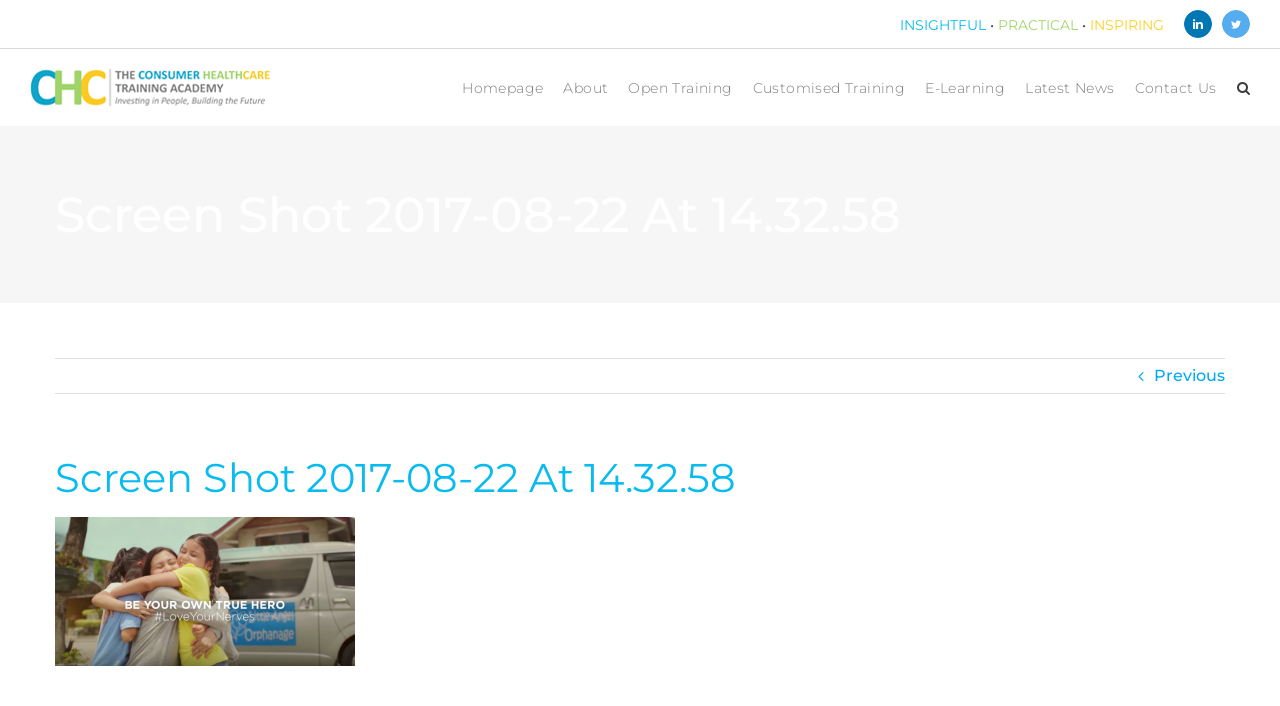

--- FILE ---
content_type: text/css
request_url: https://chctrainingacademy.com/wp-content/themes/Avada-Child-Theme/style.css?ver=70366ffc812ba1d9706859eda87e3e99
body_size: 3214
content:
/*
Theme Name: Avada Child
Description: Child theme for Avada theme
Author: ThemeFusion
Author URI: https://theme-fusion.com
Template: Avada
Version: 1.0.0
Text Domain:  Avada
*/

h1, h2, h3, h4, h5, h6{text-transform: capitalize !important;}
.no-caps-h2 h2{text-transform: none !important;}

a{transition: 0s !important;}

::-moz-selection {
	background: #0abbef !important;
	color: #fff !important;
}
::selection {
	background: #0abbef !important;
	color: #fff !important;
}

.fusion-button{
	border: 2px solid #022732 !important;
	padding: 13px !important;
	text-transform: capitalize !important;
	font-size: 18px !important;
	line-height: 18px !important;
	letter-spacing: 0.5px !important;
	font-weight: 400 !important;
	
}
.fusion-button:hover{background-color: #022732 !important;}
.fusion-button:hover span{color: #fff !important;}

.c2a-container h3{
	color: #fff !important;
	font-size: 40px !important;
	font-weight: 100 !important;
	border-bottom: 0px !important;
	margin-top: 0px !important;
}

.c2a-container .c2a .fusion-column-wrapper{
	padding: 30px !important;
}

.c2a-container .c2a .fusion-button{
	font-size: 14px !important;
	line-height: 14px !important;
}

.white-btn{
	border-color: #fff !important;
	color: #fff !important;
}
.white-btn:hover{background-color: rgba(255,255,255,0.3) !important;}
.white-btn .fusion-button-text{
	color: #fff !important;
}

.hero h1{
	font-size: 80px !important;
	line-height: 1.3 !important;
	color: #fff !important;
	margin-bottom: 15px !important;
}

.hero p{
	color: #fff !important;
	font-size: 35px !important;
	max-width: 700px !important;
	margin-bottom: 20px !important;
}

.hero .n2-ss-layer{left: 10% !important;}
.hero .n2-ss-layers-container{
	margin-left: 0px !important;
	width: 100% !important;
}

.top-header-text{
	font-size: 14px !important;
	color: #3d3d3d !important;
	font-weight: 400 !important;
	margin-top: 15px !important;
    margin-right: 20px !important;
}

.blue, .blue a{color: #0abbef !important;}
.green, .green a{color: #a0d76a !important;}
.orange, .orange a{color: #ffcf26 !important;}

.c2a-orange{border-bottom: 10px solid #ffcf26 !important;}
.c2a-blue{border-bottom: 10px solid #0abbef !important;}
.c2a-green{border-bottom: 10px solid #a0d76a !important;}

.pilars-container .fusion-one-third .fusion-column-wrapper{
	padding: 15px !important;
	background-color: #ececec !important;
}
.pilars-container .pillar-red .fusion-column-wrapper{border: 1px solid #d12019 !important;}
.pilars-container .pillar-blue .fusion-column-wrapper{border: 1px solid #1cbaed !important;}
.pilars-container .pillar-green .fusion-column-wrapper{border: 1px solid #a1d66f !important;}
.pilars-container .pillar-yellow .fusion-column-wrapper{border: 1px solid #fecf3d !important;}
.pilars-container .pillar-orange .fusion-column-wrapper{border: 1px solid #ea652a !important;}
.pilars-container .pillar-purple .fusion-column-wrapper{border: 1px solid #804894 !important;}
.pilars-container img{margin-bottom: 10px !important;}
.pilars-container h3{
	margin-bottom: 5px !important;
	font-size: 22px !important;
	border-bottom: 0px !important;
	margin-top: 0px !important;
}

h3{border-bottom: 1px solid #0abbef !important;}
p strong{color: #000 !important;}

.event-info-title, .event-info-gray{padding: 15px !important;}

.event-info-title{background-color: #0abbef !important;}
body.parent-pageid-172 .event-info-title{background-color: #a0d76a !important;}
.event-info-title h4{
	color: #fff !important;
	font-size: 22px !important;
	margin: 0px !important;
	display: inline-block !important;
    font-weight: 200 !important;
    line-height: 1.2 !important;
    letter-spacing: 0px !important;
}
.event-info-title i{
	color: #fff !important;
	font-size: 22px !important;
    padding-right: 10px !important;
}
.event-info-gray{
	background-color: #f4f4f4 !important;
	margin-bottom: 15px !important;
	color: #000 !important;
}

.product-info-container a.book-now-btn{
	background-color: #eb6218 !important;
	color: #fff !important;
	text-align: center !important;
	display: block !important;
	padding: 15px !important;
	font-size: 22px !important;
	font-weight: 600 !important;
	text-transform: uppercase !important;
	letter-spacing: 1px !important;
}
.product-info-container a.book-now-btn:hover{background-color: #f37937 !important;}
.product-location-text a{
	font-size: 16px !important;
	color: #0abbef !important;
	font-weight: 400 !important;
}

.dark-h2 h2{color: #414140 !important;}

.fusion-logo{margin: 20px 0px !important;}
.fusion-header{border-bottom: 0px !important;}

.c2a .fusion-column-wrapper{min-height: 213px !important;}
.c2a-align{
	position: absolute !important;
	bottom: 30px !important;
}

.fusion-page-title-bar{border: 0px !important;}

.fusion-blog-shortcode .fusion-post-wrapper{
	border: 0px !important;
	background-color: #efefef !important;
}
.fusion-post-content-wrapper .fusion-meta-info{display: none !important;}
.fusion-post-content-wrapper h2.entry-title a{
	color: #000 !important;
	font-weight: 400 !important;
	line-height: 1.2 !important;
}
.fusion-post-content-wrapper h2.entry-title a:hover{color: #0abbef !important;}

.input-inner{
	border: 0px !important;
	height: auto !important;
	padding: 15px !important;
	margin-bottom: 10px !important;
	font-family: 'Montserrat' !important; 
	font-weight: 300 !important;
	color: #000 !important;
}

.center-block{
	margin: 0px auto !important;
	float: none !important;
}

body.parent-pageid-71 .fusion-page-title-bar, body.product_cat_open-workshop .fusion-page-title-bar{
	background-image: url("https://otctrainingacademy.com/wp-content/uploads/2017/03/pagetitle-openworkshop.jpg") !important;
}

body.parent-pageid-172 .fusion-page-title-bar, body.product_cat_closed-workshop .fusion-page-title-bar{
	background-image: url("https://otctrainingacademy.com/wp-content/uploads/2017/03/pagetitle-customised.jpg") !important;
}

.contact-page-people a{word-wrap: break-word !important;}

.workshop-c2a-container h3{
	color: #fff !important;
	border: 2px solid #fff !important;
	max-width: 300px !important;
	margin: 100px auto !important;
	padding: 15px !important;
	text-align: center !important;
	position: relative !important;
	z-index: 111 !important;
}

.c2a-orange a:hover{
	background-color: #fff !important;
	color: #ffcf26 !important;
}
.c2a-blue a:hover{
	background-color: #fff !important;
	color: #0abbef !important;
}
.c2a-green a:hover{
	background-color: #fff !important;
	color: #a0d76a !important;
}
.c2a-orange a:hover .fusion-button-text{color: #ffcf26 !important;}
.c2a-blue a:hover .fusion-button-text{color: #0abbef !important;}
.c2a-green a:hover .fusion-button-text{color: #a0d76a !important;}


.meettheteam-container .fusion-imageframe{
	margin-right: 0px !important;
	margin-bottom: 15px !important;

}
.meettheteam-container h3{margin-top: 0px !important;}
.meettheteam-container a{
	background-color: #0077b5 !important;
	padding: 10px 30px !important;
	color: #fff !important;
	display: inline-block !important;
}
.meettheteam-container a:hover{ background-color: #138dcc !important;}

body.search-results .fusion-page-title-bar, body.single-post .fusion-page-title-bar{
	background-image: url('https://otctrainingacademy.com/wp-content/uploads/2017/03/pagetitle-latestnews.jpg');
}

.current_page_item a span{font-weight: 400 !important;}

nav .sub-menu{border-color: #eaeaea !important;}

.searchsubmit{background: #3c3c3b !important;}
.searchsubmit:hover{background: #0abbef !important;}

.fusion-main-menu-search-open .fusion-custom-menu-item-contents{
	background-color: #fff !important;
	border: 0px !important;
}

#formSubmit{
	background-color: #0abbef !important;
	padding: 15px 30px !important;
	display: inline-block !important;
	color: #fff !important;
}

#formSubmit:hover{background-color: #17c6f9 !important;}


.orange-btn-hover:hover{
	background-color: #fff !important;
	color: #ffcf26 !important;
}
.blue-btn-hover:hover{
	background-color: #fff !important;
	color: #0abbef !important;
}
	
.green-btn-hover:hover{
	background-color: #fff !important;
	color: #a0d76a !important;
}


.joint-venture-container h4, .joint-venture-container img{margin-bottom: 25px !important;}

nav .sub-menu a:hover{border: 0px !important;}

.orange-btn-hover:hover{
	color: #ffcf26 !important;
	background-color: #fff !important;
}
.blue-btn-hover:hover{
	color: #0abbef !important;
	background-color: #fff !important;
}
.green-btn-hover:hover{
	color: #a0d76a !important;
	background-color: #fff !important;
}

nav .menu-item{letter-spacing: 0.3px !important;}

.fusion-main-menu-search a:after, .fusion-menu-cart a:after{color: #3c3c3b !important;}
.fusion-main-menu-search a:hover:after, .fusion-menu-cart a:hover:after{color: #909090 !important;}

.closedworkshop-c2a .fusion-layout-column, .openworkshop-c2a .fusion-layout-column{background-color: #000 !important;}
.closedworkshop-c2a .fusion-column-inner-bg-image, .openworkshop-c2a .fusion-column-inner-bg-image{opacity: 0.8 !important;}
.openworkshop-c2a .fusion-layout-column:hover h3{
	background-color: #fff !important;
	color: #0abbef !important;
}
.closedworkshop-c2a .fusion-layout-column:hover h3{
	background-color: #fff !important;
	color: #a0d76a !important;
}

body.single-post #content .single-navigation{display: none !important;}

h2.blog-shortcode-post-title{
	font-size: 24px !important;
	line-height: 32px !important;
}

.single-blog-post-h1{display: none !important;}
.single-pastevent-h1{display: none !important;}
.single-opentraining-h1{display: none !important;}

body.single-post .fusion-page-title-bar h1.entry-title{display: none !important;}
body.single-post .fusion-page-title-bar h1.entry-title.single-blog-post-h1{display: block !important;}
body.past-events .fusion-page-title-bar h1.entry-title.single-blog-post-h1{display: none !important;}
body.past-events .fusion-page-title-bar h1.entry-title.single-pastevent-h1{display: block !important;}
body.single-product .fusion-page-title-bar h1.entry-title{display: none !important;}
body.single-product .fusion-page-title-bar h1.entry-title.single-opentraining-h1{display: block !important;}


.fusion-content-widget-area .jtwt .jtwt_tweet:before{
	color: #44b8f4 !important;
	top: 30px !important;
}
.fusion-content-widget-area .jtwt .jtwt_tweet, .jtwt .jtwt_tweet{
	border-top: 1px solid #44b8f4 !important;
	border-bottom: 1px solid #44b8f4 !important;
	padding: 20px 0px !important;
    margin: 0px !important;
}
.jtwt .jtwt_tweet:first-child{border-bottom: 0px !important;}
.jtwt .jtwt_tweet:last-child{border-top: 0px !important;}

.homepage-twitter-container .fusion-content-widget-area .widget{margin-left: 40px !important;}


body.woocommerce-page .fusion-page-title-bar{
	background-image: url('https://otctrainingacademy.com/wp-content/uploads/2017/03/pagetitle-openworkshop.jpg') !important;
}

body.search .fusion-page-title-bar{
	background-image: url('https://otctrainingacademy.com/wp-content/uploads/2017/03/pagetitle-contactus.jpg') !important;
}

body.single-product .product .product-border, body.single-product .product .product_meta{display: none !important;}


body.woocommerce-checkout input#place_order, body.woocommerce-checkout a.continue-checkout, body.woocommerce-cart a.checkout-button{
	background-color: #a0d76a !important;
	color: #fff !important;
	border: 0px !important;
}
body.woocommerce-checkout input#place_order:hover, body.woocommerce-checkout a.continue-checkout:hover, body.woocommerce-cart a.checkout-button:hover{
	background-color: #b7ec83 !important;
}


body.woocommerce-cart a.fusion-update-cart:hover{
	color: #fff !important;
}

div.cuar-single-post-header, aside.cuar-page-sidebar, ul#menu-wp-customer-area-menu, div.cuar-toolbar{display: none !important;}
div#cuar-js-content-container{
	padding: 0px !important;
	border: 0px !important;
}

body.single-cuar_private_file .fusion-sharing-box{display: none !important;}
body.single-cuar_private_file .nav-orange a{border-bottom: 6px solid #ffcf26 !important;}
body.customer-area .fusion-page-title-bar, body.single-cuar_private_file .fusion-page-title-bar{
	background-image: url("https://otctrainingacademy.com/wp-content/uploads/2017/03/pagetitle-elearning.jpg") !important;
}

body.customer-area .collection-thumbnail-padder{display: none !important;}
body.customer-area .collection-item-wrapper, body.customer-area .collection-description{
	padding: 0px !important;
	border: 0px !important;
}
body.customer-area-active .cuar-css-wrapper .br-a{border: 0px !important;}
body.customer-area .cuar-title a{
	display: inline-block !important;
	padding: 15px 30px !important;
	background-color: #0abbef !important;
	color: #fff !important;
	text-decoration: none !important;
}
body.customer-area .cuar-title a:after {
   font-family: FontAwesome;
   content: "\f061";
   padding-left: 10px;
}
body.customer-area .cuar-title a:hover{background-color: #2ACAF9 !important;}
body.customer-area .collection-thumbnail, body.customer-area .collection-item{
	padding: 0px !important;
	margin: 0px !important;
}
body.customer-area .collection-item{width: auto !important;}
body.customer-area .collection-thumbnail a{display: none !important;}
body.customer-area .single-navigation{display: none !important;}
.cuar-page-content-main, .cuar-page-content{
	height: auto !important;
	padding: 0px !important;
}

.linkedin-btn a{
    background-color: rgba(0,0,0,0.3) !important;
    margin-top: -58px !important;
    top: -48px !important;
    color: #fff !important;
    padding: 10px !important;
    width: 100% !important;
    z-index: 1111;
    position: relative !important;
    font-size: 14px !important;
}
.linkedin-btn a i{
	font-size: 24px !important;
	padding-left: 5px !important;
}

.linkedin-btn .fa-linkedin-square:before {
    top: 3px;
    position: relative;
}

.custom-product-page-left{
	float: left !important;
	width: 60% !important;
}
.custom-product-page-right{
	float: right !important;
	width: 28% !important;
}

body.single-product .summary-container .price span.woocommerce-Price-amount.amount, body.single-product .summary-container h2.product_title{
	display: none !important;
}

body.single-product .single_add_to_cart_button{
	background-color: #eb6218 !important;
    color: #fff !important;
    text-align: center !important;
    display: block !important;
    padding: 15px !important;
    font-size: 22px !important;
    font-weight: 600 !important;
    text-transform: uppercase !important;
    letter-spacing: 1px !important;
    border: 0px !important;
}

.custom-add-to-basket .post-content, .custom-add-to-basket .product_meta{
	display: none !important;
}

.open-training-c2a .fusion-content-sep, .open-training-c2a .product-buttons{
	display: none !important;
}

.open-training-c2a .product-details{padding: 15px !important;}
body.single-product h2{
	font-size: 36px !important;
	margin-bottom: 0px !important;
}
body.single-product h3{
	font-size: 23px !important;
	font-weight: 200 !important;
    line-height: 1.3 !important;
    letter-spacing: 0px !important;
}

@media(max-width: 975px) and (min-width: 801px){
	.c2a-container h3{font-size: 31px !important;}
}

@media(min-width: 1171px){
	.current-menu-item.menu-item a, .menu-item a:hover{border-bottom: 6px solid #eaeaea !important;}
	.current-menu-item.nav-blue a, .nav-blue a:hover{border-bottom: 6px solid #0abbef !important;}
	.current-menu-item.nav-orange a, .nav-orange a:hover{border-bottom: 6px solid #ffcf26 !important;}
	.current-menu-item.nav-green a, .nav-green a:hover{border-bottom: 6px solid #a0d76a !important;}
	.sub-menu .current-menu-item.menu-item a, .sub-menu .menu-item a:hover{border: 0px !important;}
}

@media(max-width: 1800px){
	.hero h1{font-size: 60px !important;}
	.hero p{
		font-size: 25px !important;
		max-width: 570px !important;
	}
	.hero .n2-ss-layer{left: 60px !important;}
}

@media(max-width: 1200px){
	.hero h1 {font-size: 40px !important;}
	.hero p{
		font-size: 20px !important;
		max-width: 445px !important;
	}
}

@media(max-width: 1170px){
	.nav-blue a{border-bottom: 2px solid #0abbef !important;}
	.nav-orange a{border-bottom: 2px solid #ffcf26 !important;}
	.nav-green a{border-bottom: 2px solid #a0d76a !important;}
	.top-header-text{margin-top: 0px !important;}
	.fusion-social-links-header{margin-bottom: 0px !important;}
	.sub-menu a{font-weight: 300 !important;}
}

@media(max-width: 900px){
	.hero p{max-width: 350px !important;}
}

@media(max-width: 800px){
	h2{font-size: 32px !important;}
	.fusion-page-title-bar h1{font-size: 32px !important;}
	#n2-ss-2-arrow-previous, #n2-ss-2-arrow-next{display: none !important;}
	.hero .n2-ss-layer{left: 30px !important;}
	.hero p{
		    font-size: 14px !important;
		    max-width: 160px !important; 
	}
	.hero h1{font-size: 24px !important;}
	.hero a{
		font-size: 12px !important;
		padding: 8px 13px !important;
	}

	.custom-product-page-right, .custom-product-page-left{
		width: 100% !important;
		float: none !important;
	}
}

@media(max-width: 500px){
	.fusion-logo{width: 200px !important;}
	.fusion-mobile-menu-icons a {margin-top: 6px;}
}

@media(max-width: 400px){
	.hero h1{font-size: 20px !important;}
	.hero p{font-size: 13px !important;}
}

--- FILE ---
content_type: text/plain
request_url: https://www.google-analytics.com/j/collect?v=1&_v=j102&a=211731708&t=pageview&_s=1&dl=https%3A%2F%2Fchctrainingacademy.com%2Flooking-true-hero-loveyournerves%2Fscreen-shot-2017-08-22-at-14-32-58%2F&ul=en-us%40posix&dt=Screen%20Shot%202017-08-22%20at%2014.32.58%20-%20CHC%20Training%20Academy&sr=1280x720&vp=1280x720&_u=IEBAAEABAAAAACAAI~&jid=1007069763&gjid=37990758&cid=1663453726.1769202516&tid=UA-96847159-1&_gid=293978056.1769202516&_r=1&_slc=1&z=1402293832
body_size: -453
content:
2,cG-04SV2FRQDG

--- FILE ---
content_type: application/javascript
request_url: https://chctrainingacademy.com/wp-content/themes/Avada-Child-Theme/main.js
body_size: 575
content:
jQuery(document).ready(function($){
	$('button.add-person').click(function(e){
		e.preventDefault();
		var personCounter = $( ".person-container" ).length;
		var personCounterFriendly = personCounter + 1;
		var output = '<div class="person-container">';
		output += '<h4>Person' + personCounterFriendly + '</h4>';
		output += '<input type="text" name="person_name[]" placeholder="Name">';
		output+= '<input type="text" name="person_job_title[]" placeholder="Job title">';
		output+= '<input type="email" name="person_email[]" placeholder="Email" required>';
		output+= '<input type="text" name="person_contact_number[]" placeholder="Contact Number">';
		output+= '<input type="text" name="person_mailing_address[]" placeholder="Mailing Address">';
		output += '</div>';
		$('.extra-fields').append(output);
	});

	$('button.remove-person').click(function(e){
		e.preventDefault();
		$('.extra-fields .person-container:last-child').remove();
	});

	$('.booking-req-form').submit(function(e){
		e.preventDefault();

		var values = $(this).serialize();

		var emailFieldCount = $('input[name="person_email[]"]').length;
		var emailCheckArray = $('input[name="person_email[]"]').map(function(){return $(this).val();}).get();
		var isEmailEmpty = 0;
		var isEmailOkay = false;

		for(var i = 0; i < emailFieldCount; i++){
			
			if(emailCheckArray[i] == "" || emailCheckArray[i] == null){
				isEmailEmpty++;
			}

		}

		if(isEmailEmpty == 0){
			
			$.ajax({
		        url: "/contact.php",
		        type: "post",
		        data: values,
		        success: function (response) {
		           // you will get response from your php page (what you echo or print)                 
		           if(response == 1){
		           		$('#booking-req-results').html('<p class="success">Booking Request Sent.<p>');
		           		$('.extra-fields .person-container').remove();
		           		$('.person-container input').val('');
		           }else{
		           		$('#booking-req-results').html('<p class="error">Please ensure fields are filled out.<p>');
		           }
		        },
		        error: function(jqXHR, textStatus, errorThrown) {
		           $('#booking-req-results').html('<p class="error">Error, please try again.<p>');
		        }
		    });

		}else{
			$('#booking-req-results').html('<p class="error">Please ensure fields are filled out.<p>');
		}

	});
});